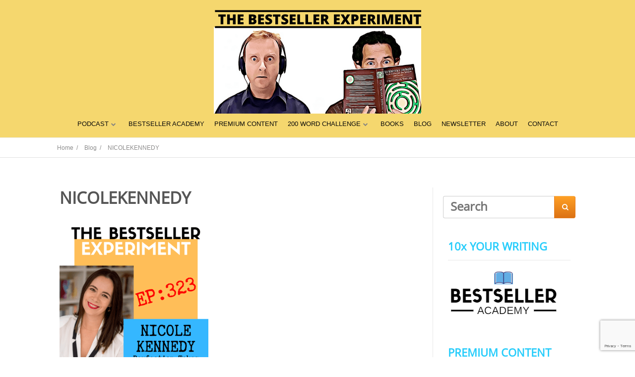

--- FILE ---
content_type: text/html; charset=utf-8
request_url: https://www.google.com/recaptcha/api2/anchor?ar=1&k=6Ld_IYMUAAAAAFJRJQw2tiR3bTvLjsg0EZG3hVpM&co=aHR0cHM6Ly9iZXN0c2VsbGVyZXhwZXJpbWVudC5jb206NDQz&hl=en&v=N67nZn4AqZkNcbeMu4prBgzg&size=invisible&anchor-ms=20000&execute-ms=30000&cb=kzir4z8xqtjj
body_size: 48696
content:
<!DOCTYPE HTML><html dir="ltr" lang="en"><head><meta http-equiv="Content-Type" content="text/html; charset=UTF-8">
<meta http-equiv="X-UA-Compatible" content="IE=edge">
<title>reCAPTCHA</title>
<style type="text/css">
/* cyrillic-ext */
@font-face {
  font-family: 'Roboto';
  font-style: normal;
  font-weight: 400;
  font-stretch: 100%;
  src: url(//fonts.gstatic.com/s/roboto/v48/KFO7CnqEu92Fr1ME7kSn66aGLdTylUAMa3GUBHMdazTgWw.woff2) format('woff2');
  unicode-range: U+0460-052F, U+1C80-1C8A, U+20B4, U+2DE0-2DFF, U+A640-A69F, U+FE2E-FE2F;
}
/* cyrillic */
@font-face {
  font-family: 'Roboto';
  font-style: normal;
  font-weight: 400;
  font-stretch: 100%;
  src: url(//fonts.gstatic.com/s/roboto/v48/KFO7CnqEu92Fr1ME7kSn66aGLdTylUAMa3iUBHMdazTgWw.woff2) format('woff2');
  unicode-range: U+0301, U+0400-045F, U+0490-0491, U+04B0-04B1, U+2116;
}
/* greek-ext */
@font-face {
  font-family: 'Roboto';
  font-style: normal;
  font-weight: 400;
  font-stretch: 100%;
  src: url(//fonts.gstatic.com/s/roboto/v48/KFO7CnqEu92Fr1ME7kSn66aGLdTylUAMa3CUBHMdazTgWw.woff2) format('woff2');
  unicode-range: U+1F00-1FFF;
}
/* greek */
@font-face {
  font-family: 'Roboto';
  font-style: normal;
  font-weight: 400;
  font-stretch: 100%;
  src: url(//fonts.gstatic.com/s/roboto/v48/KFO7CnqEu92Fr1ME7kSn66aGLdTylUAMa3-UBHMdazTgWw.woff2) format('woff2');
  unicode-range: U+0370-0377, U+037A-037F, U+0384-038A, U+038C, U+038E-03A1, U+03A3-03FF;
}
/* math */
@font-face {
  font-family: 'Roboto';
  font-style: normal;
  font-weight: 400;
  font-stretch: 100%;
  src: url(//fonts.gstatic.com/s/roboto/v48/KFO7CnqEu92Fr1ME7kSn66aGLdTylUAMawCUBHMdazTgWw.woff2) format('woff2');
  unicode-range: U+0302-0303, U+0305, U+0307-0308, U+0310, U+0312, U+0315, U+031A, U+0326-0327, U+032C, U+032F-0330, U+0332-0333, U+0338, U+033A, U+0346, U+034D, U+0391-03A1, U+03A3-03A9, U+03B1-03C9, U+03D1, U+03D5-03D6, U+03F0-03F1, U+03F4-03F5, U+2016-2017, U+2034-2038, U+203C, U+2040, U+2043, U+2047, U+2050, U+2057, U+205F, U+2070-2071, U+2074-208E, U+2090-209C, U+20D0-20DC, U+20E1, U+20E5-20EF, U+2100-2112, U+2114-2115, U+2117-2121, U+2123-214F, U+2190, U+2192, U+2194-21AE, U+21B0-21E5, U+21F1-21F2, U+21F4-2211, U+2213-2214, U+2216-22FF, U+2308-230B, U+2310, U+2319, U+231C-2321, U+2336-237A, U+237C, U+2395, U+239B-23B7, U+23D0, U+23DC-23E1, U+2474-2475, U+25AF, U+25B3, U+25B7, U+25BD, U+25C1, U+25CA, U+25CC, U+25FB, U+266D-266F, U+27C0-27FF, U+2900-2AFF, U+2B0E-2B11, U+2B30-2B4C, U+2BFE, U+3030, U+FF5B, U+FF5D, U+1D400-1D7FF, U+1EE00-1EEFF;
}
/* symbols */
@font-face {
  font-family: 'Roboto';
  font-style: normal;
  font-weight: 400;
  font-stretch: 100%;
  src: url(//fonts.gstatic.com/s/roboto/v48/KFO7CnqEu92Fr1ME7kSn66aGLdTylUAMaxKUBHMdazTgWw.woff2) format('woff2');
  unicode-range: U+0001-000C, U+000E-001F, U+007F-009F, U+20DD-20E0, U+20E2-20E4, U+2150-218F, U+2190, U+2192, U+2194-2199, U+21AF, U+21E6-21F0, U+21F3, U+2218-2219, U+2299, U+22C4-22C6, U+2300-243F, U+2440-244A, U+2460-24FF, U+25A0-27BF, U+2800-28FF, U+2921-2922, U+2981, U+29BF, U+29EB, U+2B00-2BFF, U+4DC0-4DFF, U+FFF9-FFFB, U+10140-1018E, U+10190-1019C, U+101A0, U+101D0-101FD, U+102E0-102FB, U+10E60-10E7E, U+1D2C0-1D2D3, U+1D2E0-1D37F, U+1F000-1F0FF, U+1F100-1F1AD, U+1F1E6-1F1FF, U+1F30D-1F30F, U+1F315, U+1F31C, U+1F31E, U+1F320-1F32C, U+1F336, U+1F378, U+1F37D, U+1F382, U+1F393-1F39F, U+1F3A7-1F3A8, U+1F3AC-1F3AF, U+1F3C2, U+1F3C4-1F3C6, U+1F3CA-1F3CE, U+1F3D4-1F3E0, U+1F3ED, U+1F3F1-1F3F3, U+1F3F5-1F3F7, U+1F408, U+1F415, U+1F41F, U+1F426, U+1F43F, U+1F441-1F442, U+1F444, U+1F446-1F449, U+1F44C-1F44E, U+1F453, U+1F46A, U+1F47D, U+1F4A3, U+1F4B0, U+1F4B3, U+1F4B9, U+1F4BB, U+1F4BF, U+1F4C8-1F4CB, U+1F4D6, U+1F4DA, U+1F4DF, U+1F4E3-1F4E6, U+1F4EA-1F4ED, U+1F4F7, U+1F4F9-1F4FB, U+1F4FD-1F4FE, U+1F503, U+1F507-1F50B, U+1F50D, U+1F512-1F513, U+1F53E-1F54A, U+1F54F-1F5FA, U+1F610, U+1F650-1F67F, U+1F687, U+1F68D, U+1F691, U+1F694, U+1F698, U+1F6AD, U+1F6B2, U+1F6B9-1F6BA, U+1F6BC, U+1F6C6-1F6CF, U+1F6D3-1F6D7, U+1F6E0-1F6EA, U+1F6F0-1F6F3, U+1F6F7-1F6FC, U+1F700-1F7FF, U+1F800-1F80B, U+1F810-1F847, U+1F850-1F859, U+1F860-1F887, U+1F890-1F8AD, U+1F8B0-1F8BB, U+1F8C0-1F8C1, U+1F900-1F90B, U+1F93B, U+1F946, U+1F984, U+1F996, U+1F9E9, U+1FA00-1FA6F, U+1FA70-1FA7C, U+1FA80-1FA89, U+1FA8F-1FAC6, U+1FACE-1FADC, U+1FADF-1FAE9, U+1FAF0-1FAF8, U+1FB00-1FBFF;
}
/* vietnamese */
@font-face {
  font-family: 'Roboto';
  font-style: normal;
  font-weight: 400;
  font-stretch: 100%;
  src: url(//fonts.gstatic.com/s/roboto/v48/KFO7CnqEu92Fr1ME7kSn66aGLdTylUAMa3OUBHMdazTgWw.woff2) format('woff2');
  unicode-range: U+0102-0103, U+0110-0111, U+0128-0129, U+0168-0169, U+01A0-01A1, U+01AF-01B0, U+0300-0301, U+0303-0304, U+0308-0309, U+0323, U+0329, U+1EA0-1EF9, U+20AB;
}
/* latin-ext */
@font-face {
  font-family: 'Roboto';
  font-style: normal;
  font-weight: 400;
  font-stretch: 100%;
  src: url(//fonts.gstatic.com/s/roboto/v48/KFO7CnqEu92Fr1ME7kSn66aGLdTylUAMa3KUBHMdazTgWw.woff2) format('woff2');
  unicode-range: U+0100-02BA, U+02BD-02C5, U+02C7-02CC, U+02CE-02D7, U+02DD-02FF, U+0304, U+0308, U+0329, U+1D00-1DBF, U+1E00-1E9F, U+1EF2-1EFF, U+2020, U+20A0-20AB, U+20AD-20C0, U+2113, U+2C60-2C7F, U+A720-A7FF;
}
/* latin */
@font-face {
  font-family: 'Roboto';
  font-style: normal;
  font-weight: 400;
  font-stretch: 100%;
  src: url(//fonts.gstatic.com/s/roboto/v48/KFO7CnqEu92Fr1ME7kSn66aGLdTylUAMa3yUBHMdazQ.woff2) format('woff2');
  unicode-range: U+0000-00FF, U+0131, U+0152-0153, U+02BB-02BC, U+02C6, U+02DA, U+02DC, U+0304, U+0308, U+0329, U+2000-206F, U+20AC, U+2122, U+2191, U+2193, U+2212, U+2215, U+FEFF, U+FFFD;
}
/* cyrillic-ext */
@font-face {
  font-family: 'Roboto';
  font-style: normal;
  font-weight: 500;
  font-stretch: 100%;
  src: url(//fonts.gstatic.com/s/roboto/v48/KFO7CnqEu92Fr1ME7kSn66aGLdTylUAMa3GUBHMdazTgWw.woff2) format('woff2');
  unicode-range: U+0460-052F, U+1C80-1C8A, U+20B4, U+2DE0-2DFF, U+A640-A69F, U+FE2E-FE2F;
}
/* cyrillic */
@font-face {
  font-family: 'Roboto';
  font-style: normal;
  font-weight: 500;
  font-stretch: 100%;
  src: url(//fonts.gstatic.com/s/roboto/v48/KFO7CnqEu92Fr1ME7kSn66aGLdTylUAMa3iUBHMdazTgWw.woff2) format('woff2');
  unicode-range: U+0301, U+0400-045F, U+0490-0491, U+04B0-04B1, U+2116;
}
/* greek-ext */
@font-face {
  font-family: 'Roboto';
  font-style: normal;
  font-weight: 500;
  font-stretch: 100%;
  src: url(//fonts.gstatic.com/s/roboto/v48/KFO7CnqEu92Fr1ME7kSn66aGLdTylUAMa3CUBHMdazTgWw.woff2) format('woff2');
  unicode-range: U+1F00-1FFF;
}
/* greek */
@font-face {
  font-family: 'Roboto';
  font-style: normal;
  font-weight: 500;
  font-stretch: 100%;
  src: url(//fonts.gstatic.com/s/roboto/v48/KFO7CnqEu92Fr1ME7kSn66aGLdTylUAMa3-UBHMdazTgWw.woff2) format('woff2');
  unicode-range: U+0370-0377, U+037A-037F, U+0384-038A, U+038C, U+038E-03A1, U+03A3-03FF;
}
/* math */
@font-face {
  font-family: 'Roboto';
  font-style: normal;
  font-weight: 500;
  font-stretch: 100%;
  src: url(//fonts.gstatic.com/s/roboto/v48/KFO7CnqEu92Fr1ME7kSn66aGLdTylUAMawCUBHMdazTgWw.woff2) format('woff2');
  unicode-range: U+0302-0303, U+0305, U+0307-0308, U+0310, U+0312, U+0315, U+031A, U+0326-0327, U+032C, U+032F-0330, U+0332-0333, U+0338, U+033A, U+0346, U+034D, U+0391-03A1, U+03A3-03A9, U+03B1-03C9, U+03D1, U+03D5-03D6, U+03F0-03F1, U+03F4-03F5, U+2016-2017, U+2034-2038, U+203C, U+2040, U+2043, U+2047, U+2050, U+2057, U+205F, U+2070-2071, U+2074-208E, U+2090-209C, U+20D0-20DC, U+20E1, U+20E5-20EF, U+2100-2112, U+2114-2115, U+2117-2121, U+2123-214F, U+2190, U+2192, U+2194-21AE, U+21B0-21E5, U+21F1-21F2, U+21F4-2211, U+2213-2214, U+2216-22FF, U+2308-230B, U+2310, U+2319, U+231C-2321, U+2336-237A, U+237C, U+2395, U+239B-23B7, U+23D0, U+23DC-23E1, U+2474-2475, U+25AF, U+25B3, U+25B7, U+25BD, U+25C1, U+25CA, U+25CC, U+25FB, U+266D-266F, U+27C0-27FF, U+2900-2AFF, U+2B0E-2B11, U+2B30-2B4C, U+2BFE, U+3030, U+FF5B, U+FF5D, U+1D400-1D7FF, U+1EE00-1EEFF;
}
/* symbols */
@font-face {
  font-family: 'Roboto';
  font-style: normal;
  font-weight: 500;
  font-stretch: 100%;
  src: url(//fonts.gstatic.com/s/roboto/v48/KFO7CnqEu92Fr1ME7kSn66aGLdTylUAMaxKUBHMdazTgWw.woff2) format('woff2');
  unicode-range: U+0001-000C, U+000E-001F, U+007F-009F, U+20DD-20E0, U+20E2-20E4, U+2150-218F, U+2190, U+2192, U+2194-2199, U+21AF, U+21E6-21F0, U+21F3, U+2218-2219, U+2299, U+22C4-22C6, U+2300-243F, U+2440-244A, U+2460-24FF, U+25A0-27BF, U+2800-28FF, U+2921-2922, U+2981, U+29BF, U+29EB, U+2B00-2BFF, U+4DC0-4DFF, U+FFF9-FFFB, U+10140-1018E, U+10190-1019C, U+101A0, U+101D0-101FD, U+102E0-102FB, U+10E60-10E7E, U+1D2C0-1D2D3, U+1D2E0-1D37F, U+1F000-1F0FF, U+1F100-1F1AD, U+1F1E6-1F1FF, U+1F30D-1F30F, U+1F315, U+1F31C, U+1F31E, U+1F320-1F32C, U+1F336, U+1F378, U+1F37D, U+1F382, U+1F393-1F39F, U+1F3A7-1F3A8, U+1F3AC-1F3AF, U+1F3C2, U+1F3C4-1F3C6, U+1F3CA-1F3CE, U+1F3D4-1F3E0, U+1F3ED, U+1F3F1-1F3F3, U+1F3F5-1F3F7, U+1F408, U+1F415, U+1F41F, U+1F426, U+1F43F, U+1F441-1F442, U+1F444, U+1F446-1F449, U+1F44C-1F44E, U+1F453, U+1F46A, U+1F47D, U+1F4A3, U+1F4B0, U+1F4B3, U+1F4B9, U+1F4BB, U+1F4BF, U+1F4C8-1F4CB, U+1F4D6, U+1F4DA, U+1F4DF, U+1F4E3-1F4E6, U+1F4EA-1F4ED, U+1F4F7, U+1F4F9-1F4FB, U+1F4FD-1F4FE, U+1F503, U+1F507-1F50B, U+1F50D, U+1F512-1F513, U+1F53E-1F54A, U+1F54F-1F5FA, U+1F610, U+1F650-1F67F, U+1F687, U+1F68D, U+1F691, U+1F694, U+1F698, U+1F6AD, U+1F6B2, U+1F6B9-1F6BA, U+1F6BC, U+1F6C6-1F6CF, U+1F6D3-1F6D7, U+1F6E0-1F6EA, U+1F6F0-1F6F3, U+1F6F7-1F6FC, U+1F700-1F7FF, U+1F800-1F80B, U+1F810-1F847, U+1F850-1F859, U+1F860-1F887, U+1F890-1F8AD, U+1F8B0-1F8BB, U+1F8C0-1F8C1, U+1F900-1F90B, U+1F93B, U+1F946, U+1F984, U+1F996, U+1F9E9, U+1FA00-1FA6F, U+1FA70-1FA7C, U+1FA80-1FA89, U+1FA8F-1FAC6, U+1FACE-1FADC, U+1FADF-1FAE9, U+1FAF0-1FAF8, U+1FB00-1FBFF;
}
/* vietnamese */
@font-face {
  font-family: 'Roboto';
  font-style: normal;
  font-weight: 500;
  font-stretch: 100%;
  src: url(//fonts.gstatic.com/s/roboto/v48/KFO7CnqEu92Fr1ME7kSn66aGLdTylUAMa3OUBHMdazTgWw.woff2) format('woff2');
  unicode-range: U+0102-0103, U+0110-0111, U+0128-0129, U+0168-0169, U+01A0-01A1, U+01AF-01B0, U+0300-0301, U+0303-0304, U+0308-0309, U+0323, U+0329, U+1EA0-1EF9, U+20AB;
}
/* latin-ext */
@font-face {
  font-family: 'Roboto';
  font-style: normal;
  font-weight: 500;
  font-stretch: 100%;
  src: url(//fonts.gstatic.com/s/roboto/v48/KFO7CnqEu92Fr1ME7kSn66aGLdTylUAMa3KUBHMdazTgWw.woff2) format('woff2');
  unicode-range: U+0100-02BA, U+02BD-02C5, U+02C7-02CC, U+02CE-02D7, U+02DD-02FF, U+0304, U+0308, U+0329, U+1D00-1DBF, U+1E00-1E9F, U+1EF2-1EFF, U+2020, U+20A0-20AB, U+20AD-20C0, U+2113, U+2C60-2C7F, U+A720-A7FF;
}
/* latin */
@font-face {
  font-family: 'Roboto';
  font-style: normal;
  font-weight: 500;
  font-stretch: 100%;
  src: url(//fonts.gstatic.com/s/roboto/v48/KFO7CnqEu92Fr1ME7kSn66aGLdTylUAMa3yUBHMdazQ.woff2) format('woff2');
  unicode-range: U+0000-00FF, U+0131, U+0152-0153, U+02BB-02BC, U+02C6, U+02DA, U+02DC, U+0304, U+0308, U+0329, U+2000-206F, U+20AC, U+2122, U+2191, U+2193, U+2212, U+2215, U+FEFF, U+FFFD;
}
/* cyrillic-ext */
@font-face {
  font-family: 'Roboto';
  font-style: normal;
  font-weight: 900;
  font-stretch: 100%;
  src: url(//fonts.gstatic.com/s/roboto/v48/KFO7CnqEu92Fr1ME7kSn66aGLdTylUAMa3GUBHMdazTgWw.woff2) format('woff2');
  unicode-range: U+0460-052F, U+1C80-1C8A, U+20B4, U+2DE0-2DFF, U+A640-A69F, U+FE2E-FE2F;
}
/* cyrillic */
@font-face {
  font-family: 'Roboto';
  font-style: normal;
  font-weight: 900;
  font-stretch: 100%;
  src: url(//fonts.gstatic.com/s/roboto/v48/KFO7CnqEu92Fr1ME7kSn66aGLdTylUAMa3iUBHMdazTgWw.woff2) format('woff2');
  unicode-range: U+0301, U+0400-045F, U+0490-0491, U+04B0-04B1, U+2116;
}
/* greek-ext */
@font-face {
  font-family: 'Roboto';
  font-style: normal;
  font-weight: 900;
  font-stretch: 100%;
  src: url(//fonts.gstatic.com/s/roboto/v48/KFO7CnqEu92Fr1ME7kSn66aGLdTylUAMa3CUBHMdazTgWw.woff2) format('woff2');
  unicode-range: U+1F00-1FFF;
}
/* greek */
@font-face {
  font-family: 'Roboto';
  font-style: normal;
  font-weight: 900;
  font-stretch: 100%;
  src: url(//fonts.gstatic.com/s/roboto/v48/KFO7CnqEu92Fr1ME7kSn66aGLdTylUAMa3-UBHMdazTgWw.woff2) format('woff2');
  unicode-range: U+0370-0377, U+037A-037F, U+0384-038A, U+038C, U+038E-03A1, U+03A3-03FF;
}
/* math */
@font-face {
  font-family: 'Roboto';
  font-style: normal;
  font-weight: 900;
  font-stretch: 100%;
  src: url(//fonts.gstatic.com/s/roboto/v48/KFO7CnqEu92Fr1ME7kSn66aGLdTylUAMawCUBHMdazTgWw.woff2) format('woff2');
  unicode-range: U+0302-0303, U+0305, U+0307-0308, U+0310, U+0312, U+0315, U+031A, U+0326-0327, U+032C, U+032F-0330, U+0332-0333, U+0338, U+033A, U+0346, U+034D, U+0391-03A1, U+03A3-03A9, U+03B1-03C9, U+03D1, U+03D5-03D6, U+03F0-03F1, U+03F4-03F5, U+2016-2017, U+2034-2038, U+203C, U+2040, U+2043, U+2047, U+2050, U+2057, U+205F, U+2070-2071, U+2074-208E, U+2090-209C, U+20D0-20DC, U+20E1, U+20E5-20EF, U+2100-2112, U+2114-2115, U+2117-2121, U+2123-214F, U+2190, U+2192, U+2194-21AE, U+21B0-21E5, U+21F1-21F2, U+21F4-2211, U+2213-2214, U+2216-22FF, U+2308-230B, U+2310, U+2319, U+231C-2321, U+2336-237A, U+237C, U+2395, U+239B-23B7, U+23D0, U+23DC-23E1, U+2474-2475, U+25AF, U+25B3, U+25B7, U+25BD, U+25C1, U+25CA, U+25CC, U+25FB, U+266D-266F, U+27C0-27FF, U+2900-2AFF, U+2B0E-2B11, U+2B30-2B4C, U+2BFE, U+3030, U+FF5B, U+FF5D, U+1D400-1D7FF, U+1EE00-1EEFF;
}
/* symbols */
@font-face {
  font-family: 'Roboto';
  font-style: normal;
  font-weight: 900;
  font-stretch: 100%;
  src: url(//fonts.gstatic.com/s/roboto/v48/KFO7CnqEu92Fr1ME7kSn66aGLdTylUAMaxKUBHMdazTgWw.woff2) format('woff2');
  unicode-range: U+0001-000C, U+000E-001F, U+007F-009F, U+20DD-20E0, U+20E2-20E4, U+2150-218F, U+2190, U+2192, U+2194-2199, U+21AF, U+21E6-21F0, U+21F3, U+2218-2219, U+2299, U+22C4-22C6, U+2300-243F, U+2440-244A, U+2460-24FF, U+25A0-27BF, U+2800-28FF, U+2921-2922, U+2981, U+29BF, U+29EB, U+2B00-2BFF, U+4DC0-4DFF, U+FFF9-FFFB, U+10140-1018E, U+10190-1019C, U+101A0, U+101D0-101FD, U+102E0-102FB, U+10E60-10E7E, U+1D2C0-1D2D3, U+1D2E0-1D37F, U+1F000-1F0FF, U+1F100-1F1AD, U+1F1E6-1F1FF, U+1F30D-1F30F, U+1F315, U+1F31C, U+1F31E, U+1F320-1F32C, U+1F336, U+1F378, U+1F37D, U+1F382, U+1F393-1F39F, U+1F3A7-1F3A8, U+1F3AC-1F3AF, U+1F3C2, U+1F3C4-1F3C6, U+1F3CA-1F3CE, U+1F3D4-1F3E0, U+1F3ED, U+1F3F1-1F3F3, U+1F3F5-1F3F7, U+1F408, U+1F415, U+1F41F, U+1F426, U+1F43F, U+1F441-1F442, U+1F444, U+1F446-1F449, U+1F44C-1F44E, U+1F453, U+1F46A, U+1F47D, U+1F4A3, U+1F4B0, U+1F4B3, U+1F4B9, U+1F4BB, U+1F4BF, U+1F4C8-1F4CB, U+1F4D6, U+1F4DA, U+1F4DF, U+1F4E3-1F4E6, U+1F4EA-1F4ED, U+1F4F7, U+1F4F9-1F4FB, U+1F4FD-1F4FE, U+1F503, U+1F507-1F50B, U+1F50D, U+1F512-1F513, U+1F53E-1F54A, U+1F54F-1F5FA, U+1F610, U+1F650-1F67F, U+1F687, U+1F68D, U+1F691, U+1F694, U+1F698, U+1F6AD, U+1F6B2, U+1F6B9-1F6BA, U+1F6BC, U+1F6C6-1F6CF, U+1F6D3-1F6D7, U+1F6E0-1F6EA, U+1F6F0-1F6F3, U+1F6F7-1F6FC, U+1F700-1F7FF, U+1F800-1F80B, U+1F810-1F847, U+1F850-1F859, U+1F860-1F887, U+1F890-1F8AD, U+1F8B0-1F8BB, U+1F8C0-1F8C1, U+1F900-1F90B, U+1F93B, U+1F946, U+1F984, U+1F996, U+1F9E9, U+1FA00-1FA6F, U+1FA70-1FA7C, U+1FA80-1FA89, U+1FA8F-1FAC6, U+1FACE-1FADC, U+1FADF-1FAE9, U+1FAF0-1FAF8, U+1FB00-1FBFF;
}
/* vietnamese */
@font-face {
  font-family: 'Roboto';
  font-style: normal;
  font-weight: 900;
  font-stretch: 100%;
  src: url(//fonts.gstatic.com/s/roboto/v48/KFO7CnqEu92Fr1ME7kSn66aGLdTylUAMa3OUBHMdazTgWw.woff2) format('woff2');
  unicode-range: U+0102-0103, U+0110-0111, U+0128-0129, U+0168-0169, U+01A0-01A1, U+01AF-01B0, U+0300-0301, U+0303-0304, U+0308-0309, U+0323, U+0329, U+1EA0-1EF9, U+20AB;
}
/* latin-ext */
@font-face {
  font-family: 'Roboto';
  font-style: normal;
  font-weight: 900;
  font-stretch: 100%;
  src: url(//fonts.gstatic.com/s/roboto/v48/KFO7CnqEu92Fr1ME7kSn66aGLdTylUAMa3KUBHMdazTgWw.woff2) format('woff2');
  unicode-range: U+0100-02BA, U+02BD-02C5, U+02C7-02CC, U+02CE-02D7, U+02DD-02FF, U+0304, U+0308, U+0329, U+1D00-1DBF, U+1E00-1E9F, U+1EF2-1EFF, U+2020, U+20A0-20AB, U+20AD-20C0, U+2113, U+2C60-2C7F, U+A720-A7FF;
}
/* latin */
@font-face {
  font-family: 'Roboto';
  font-style: normal;
  font-weight: 900;
  font-stretch: 100%;
  src: url(//fonts.gstatic.com/s/roboto/v48/KFO7CnqEu92Fr1ME7kSn66aGLdTylUAMa3yUBHMdazQ.woff2) format('woff2');
  unicode-range: U+0000-00FF, U+0131, U+0152-0153, U+02BB-02BC, U+02C6, U+02DA, U+02DC, U+0304, U+0308, U+0329, U+2000-206F, U+20AC, U+2122, U+2191, U+2193, U+2212, U+2215, U+FEFF, U+FFFD;
}

</style>
<link rel="stylesheet" type="text/css" href="https://www.gstatic.com/recaptcha/releases/N67nZn4AqZkNcbeMu4prBgzg/styles__ltr.css">
<script nonce="SIYqfJIxLTypaRkJunPUTQ" type="text/javascript">window['__recaptcha_api'] = 'https://www.google.com/recaptcha/api2/';</script>
<script type="text/javascript" src="https://www.gstatic.com/recaptcha/releases/N67nZn4AqZkNcbeMu4prBgzg/recaptcha__en.js" nonce="SIYqfJIxLTypaRkJunPUTQ">
      
    </script></head>
<body><div id="rc-anchor-alert" class="rc-anchor-alert"></div>
<input type="hidden" id="recaptcha-token" value="[base64]">
<script type="text/javascript" nonce="SIYqfJIxLTypaRkJunPUTQ">
      recaptcha.anchor.Main.init("[\x22ainput\x22,[\x22bgdata\x22,\x22\x22,\[base64]/[base64]/[base64]/[base64]/[base64]/UltsKytdPUU6KEU8MjA0OD9SW2wrK109RT4+NnwxOTI6KChFJjY0NTEyKT09NTUyOTYmJk0rMTxjLmxlbmd0aCYmKGMuY2hhckNvZGVBdChNKzEpJjY0NTEyKT09NTYzMjA/[base64]/[base64]/[base64]/[base64]/[base64]/[base64]/[base64]\x22,\[base64]\\u003d\\u003d\x22,\x22w5bCtkLCp8OjJsOCHsO2VC7CqsKbZMKJM2dGwrNOw4HDnk3DncO6w65QwrIsdW16w5zDjsOow6/[base64]/ecKWwp3CpMONDRIORsOxw7jDvngSQsKhw4DCp0PDuMOUw4BhdHN/[base64]/[base64]/wobCncKGw7vCqcOfw6nDncOMAMOtwqkUwp3CtkTDiMKRc8OYYMOPTg7DpktRw7UdTsOcwqHDqk4Ewo4wecKTMDDDuMOtw6pjwoDCrkUsw5/CkAZWw5HDqRElwqVgw4tIHGPCtMOyLsOXw4YFwqzCtsKIw7vCpS/CmMKdZsKtw4XDpsK6BcOdwobCo1XDtsO+CgbDrFs4VsOWwrTChsKRCzx1w5hwwqt9OiQKTMOjwrDDjsKkw6vCkXvCgcO/w6QQBgrCicKfX8KowrzCmR0Xwo7Cp8OWwpVvB8K1wrhkWsK5Fx/CvcOOKQzDq1/ClHPDgwDClcO6w70vwoXDn2RYQRd2w4jDrnTDkg5lM2kPDMO0D8O3Y1vDtcO4Cl8jS27DuWnDrsOfw5x6wo7DmcKzwp8Uw7gIw6rCnT/CrMK0dGzCtmnCgjg7w6PDtsKyw51/VcO+w4bCrU4/w5nDpcOXwrpUw6vCtVNdBMO7Fg3Dv8K3FsOtw7cDw4IWMFvDn8KfPDbCiD9+wpgGe8OfwrnDkQjCpcKWwrd5w5fDihwawrEEw5/Dph/DpHDDjMKHw5nCixnDssKnwqvCp8OpwpEYwrHDpEltcAhHwpF+T8KWM8KSGsOxwpJDCxfCq3XDnxzDsMOXOh/Dq8Ohw6LCnxUuw5XCh8K7MwPColRwEsKmVgnDg3A6HUhXCsOhJBsPS0vDr2vDsVbDs8Kvw7jDsMK8RMOOM2nDgcKNf1R4RsKdw7JvRUbDrGITUcOhwqLCosK/QMKJwprDsSDDhMOWwrs3woXDonfDhcKsw60aw6lRwoDDi8K4FsKOw5AjwqLDklPDtRNnw4jDuD7CuzTDgMKFD8OpTMO8CHs4wq5Nwp0jwofDvBVYRgY/wpNOK8KvflEEwrnDpWMCHWvCi8Oud8KowqNBw7PCn8K1dMOBw4bDgsKVYSzDr8KNZsOIw7bDsXASwpg0w4zDt8K8Z1NUwrPDoiE9w77Dh0zCszwnTlXCu8KMw6jCkQFSw4/Dq8KyKkYbw6PDqzcYwpfCv1ANw6zCmMKUc8KQw4tTw6QIXsOsDTbDncKnBcOcTjPDmEdvUl93CQ3DgUBMQm3DrsO+E0s0w5hdwpsQAVduA8OqwrTChBPCnsOxQiPCocKpMVgWwo8Uw6RrVMKwdsO/wq0Gwp7CtMOjw4A4wqhTwpE3MArDll/CtsKhJUlaw57CoB7Ck8K1wqo9FsOJw7LCk3cDasK6CnPCkMOzeMO8w5gIw5VZw49Ww4MsAsOzagkswoNrw6nCtcOFZ1c8w6/[base64]/w7HCucOXX1MQKsO0wrPCuXvCiiZMwqLDhWwga8KFMgrCiBfCm8OBNMOEPmrDs8K6R8OAHcO8w7DCt3wVCl/[base64]/CihnDpsOYEsOZc8K+wpLDjBfCjMORJMKIbXBTw6vDgG/CgsKowr/[base64]/[base64]/[base64]/Ctnlmw4bDuSnDkcKvecK4I0AMw7/Cv8KHwr/DpsOfw47DmMO1wrLDpsKJwrrDmGjDiTAsw7BMw4nDiGXDssOvMHEQEiQzw4FSJWo4w5ADe8O1ZWhOT3HCmsKhw7zCo8Kpwr15wrVMwqBZI2DDh3fCmMK/fgRCwr9VTsOmdMK0wq08TMO7wosvw4omAkkSw7Qtw4kYZ8OZLXrCijLCjhB4w6PDkcKHwqvCgsKjw7zDrwbCskHDpMK4ecOXw6vCq8KXAcKUw7/ClUxVwpIZLcKhw6EJw7VHwrzCsMKhEsKFwqN0wrguagHDoMO/[base64]/CgwDCs2Irw4FMAyHCncO2ZmzDisK7WnTCmcKrwpFIC0Z3Qxs4RzXChMOkw6zCkhrCs8ObYsKYwqccwrN0V8OMwphMw43CkMOdB8Oyw5xnwo8RQ8KJLsK3w5B1CMOHFcKiwpsIwpF2cXJrSEo1bsKFwozDknPDulcWNE/DpMKqwr/DjsOKwpDDk8KTLz8sw5A/AsOtVkbDgcK/[base64]/ChMORwp/DpcK0c8OgXGspw7VKXmxrX8O8f3bCu8KLEcOzwpAeHXjDjD89YgPDtMKkw5MNa8K4YClyw48kwp4NwrQ0w7fCknjCnsK9KQknWcO1UsONUsK5S0hrwqLDvwQlwpUmAijCtsO/[base64]/DnGDDgxkzCHPCgz3Ci8O9wqPDo8OFcGp+w53Dq8KcR3bCucObw5x+w4pOU8KdCsOTDcKkwqlBRcOmw5RHw4LDjmsMCS5AUsO6w6NqCcOJFGcaaEYfWMOydsOlwodEw405wo1IJsOnNsKLCcK2VF3CviZJw5MYw6TCscKQeR9HcMO/[base64]/DkMOlLj4gwo7CusK8A2AFfcKAbTFEw6MUw7BKHcOCw69OwqPDlj7Co8OKFcOtJ1YyI30tPcOFwqoPC8OLwqMGw5UNSVhxwr/DinddwpDCthvDtsKSPsOawpR1PsODOcOXa8OswqPCh3R5wqzCusOxw5o+w6/Dr8OUw4LChQ7Ck8Olw4QVKnDDqMOrZwRMHsKYw4kZw4AxISx5wpZTwpJZQyzDpxYAMMK1McOoT8KlwqEYw5guwp/Dhk5aZUXDnnEZw4xJLSEOK8K7w67CtS8Qak7Clx/Cv8OYHcO3w77Dm8O8Rz0lESJVcA7CkFPCsH3DpwUcw410wpBtwr1/[base64]/DhU0fbgxXw754w6jDv8O4wpLDmsK1w7rCicK+TMOqwqHDjk8eJMKyecK+wrhQw6XDrMOVX3vDq8OhaS7CusO6dsOTCjx/w7jCgh3DsUjDnMK3w77Dh8KxflpRKMO2w4ZOW0JcwqfDhSM1a8KnwpzCtsO3PVvDoGhdXjvCsj3DuMKBwqjCjgHCl8OFw4/Dr3TCkjLCsVglbcK3D10VQh7CiHwHUy9Yw6jCosOmCypISx/DscKbwqN2JjAwAwHDsMO9wo/[base64]/DrMK6e1bCpQBnRkzDncK6XcKRA2TDkA7DlMKGfsK1JsODw7TDnm00w4DDisKwEjcWw7XDkCLDmGN2wrlpw7TCpDJoYF/CvjbCgl8yCGzCiFLDogzDqy/DllZVACh6clzDhwlbTWwwwqB4NMObB3ULWBrDtXVgwrhMRsO9e8OhWHdrScOfwp/CtXlDd8KScMO0b8OIw5QEw61Ow5XCnFMswqJIwo/DlgrCpMODKH/DsQIBw4HCo8Oew5Jmw41Ew68gPsKAwo1Jw4rDlGPDiXBmezlVwqjCicKCSMKqZ8O3YsKOw7nCpVjCqXPCjsKFV1koZnHDlk5oNsKDCEFDWsKPNcKHN1MHJVE3dMK7w7wEw5J3w7/DocKLP8OdwoBAw4TDvhR8w7pADMKAwosTXkw2w64nT8Ofw5hTZsKHwqDCrsKSw7tcwrgMwpsnfTk1a8O1w7QwNcK4wrPDmcK3w6dZD8KBCSwKwoMYbsKSw5/DlwMowrzDhWQ2wqEWwoTDt8O6wpvCpcKvw7rDpGdvwpzDsTcoLgPCmcKkw4AOT2hcNkLCki/CtHZ/wqJ2wprDtHM/wrDCsyjDpFHCjcK/bCrDkErDpRcTWhbChMKub1Bkw5fDvgTDgCPCplh5woTDhsOcwrDDnzdhw5ojVsOtEMOtw4XDmcKyUsKmFcOKwozDr8OiOMOkIMKUBsOtwoXCjcKSw4MLw5PDnC8kw6hRwr0Uw78cwp7DmR7DlR7DisOMwpjCtUkuwoPDvcOUEGhFwqvDt3/[base64]/DmMOVCMOkL8Oyw6w/VE/DjsOMw4fDv8KGGsK1wrp3w6nDk1vCpVxnLzZYwpLDrMOXw53ChcKYwooWw4d0H8K5QkTCmMKawr0xwrTCuzDChBwew4HDgGBndcKww7zCg2phwqATEsKDw5JnIgpTVghEQMKQPWAWaMO5woQsZEN5w416wp3DpcO0YMOPw5/DsgbDm8KbCsKkwq4TTMKow4NHw4giesOafcKHcGfDokbDulrCjsOOa8KPwoRUUsOpwrUkZsK8MMOpWzfDicOJAj7ChzXDhMK3eAPDhw9rwq0EwqLCosO4ZxrDscKsw7N7w7XCuUzCowjCgcO/fD5jUMK8TMKRwq3DocORecOrcy5yCD8qwoDChEDCusK0wpvCm8O6XcKlNgbCsypgwrHCo8KYw7TDmcKqJ2nCrHcaw43CscKRw48rZifDh3Eiw5Jlw6bCrgBdGcOEbjbDsMKww4J4LzxVa8KSw44qw5/CksO2wqo5woPCmnA0w65ZC8O1Q8Kvwo5Ow6rDvcKZwojCiWB6OlDDoG5TbcO/[base64]/[base64]/Dp8OUdBnCgmd1V8OswoTDn8KGWsO4w4XDuwvDkwNIc8K0aHxqd8KWLsKxwqo9woxwwrvChMO6w4zCvGxvw4rCvgs8QcO2wqxlUMK6Gh0dSMOAwoPDgsOQw5nDpF7CoMKQw5rDnBrDtQ7CsiXDr8OpEW3DqG/DjQvDvgM+wop4wpJuwqXDqDwFwoTCs2QVw5vCoxfCq2PCrAfCvsK2w5wuw7rDgsKvEw/Cml7CgilILyXCusOXw6vDo8KjO8KIwqplwrbDqmN0w73CnCFWQsKjw6/CvcKOKcKywqc2wqLDsMOvTcKawrXCuhzCmcOTYFxrIzBZw4jCgCDCisKowp52w4DCisKiwo7CvsK3w48yAS4nwrApwrxyWAcKRMKqEFbCh0sJVcOcw7g6w6pWwoPCiV3CocOhZF7DhsKtwqFnw6QsC8OZwqXCs1pvEMKPwo5mREHChjByw4/DlTXDo8KFJ8KtV8KhAcO9wrUewqXCvcKzFsOQw5TDr8KUalgfwqAKwpvDg8OBZ8O/wop3wrvDpMKdwqIpWlvDjsK7ecO3NsONa3x/w70kKEMRwonChMKuwr44G8KuKMOTAsKTwpLDgXPCrxB1w7bDnsOSw7/CrADDn09ew40WVU7CkQFMQMO7w7paw4vDo8KwUVVAOMOIVsKwwrbDk8Ojw4/CjcOTdDjDnsORGcKPwrXDn0/CvsKnW1sJwqQcwq7DvMKow4oHNsKYbHrDscK9w7vCiVrDs8OCasOWw7ReKT4dDABuMj9Yw6TDhcK8Qwp7w7/Dlysfwpt3bcKlw63CqMK7w6HCtGsnZxkndBRpPnZ0w5rDkgYgXsKTw4Mlw4TDoBtYecOPFcK/[base64]/Cmz3Dh8KRwowdDsO3OVVaw6V8NMKSwqAOMsOgw44wwqzCvmLClMO2TsOsf8KFQcKUd8KzGsOkw7ZvQj/DhW7CsyQywr42w5EbfAkxCsOcYsOJTMOmK8OHZMOjw7TCmXPCpcO9wrgsAsK7L8Kzwr1+D8ORHsKrwoPDmRtLwodab2TDlsKoPcKKC8Knwr4Ew7nCqcOzYkR6Y8OFNcONUMOTcDRRbcKDw4bCrEzDksK5wo8gGcKdIANoasOpw4/ClMOWUsKhw4A5BcKQw7xdchLDjWLDsMKiwqFNYMKLw7UbGx15woIfA8OCOcK4w69VTcKTMjgtw4vCrcKgwpxcw5bDp8KWB0/CoUTDqXY1B8Kxw75pwoHCrVUibkwxOCApw54ANn0POsORFgoaFibDl8KWJ8OSw4TDocOTw7XDkTl4NMKMwpTDuhJcHsOpw51ASi7CjgJJUkU3w67DoMOGwpLDuWDDnS1NDsKzcnBHwq3Dg1pdwqzDmgLCgH5xwrTDsRNOCiLCpD1ww7jCmznCicKIwpt/DcK2woVXLhPDqSTDuxtZI8KCw4YwRsOvWBcYNCt4EEvDlUdsAcOcAsOfwpQLFEkLwpY8wpbCm1hmBsOCW8Kte3XDgx9LWsO5w6jCmMOOH8OUw5N0w6rDhgsvEUQfKMOSM3zCuMK6w5cGMsOHwpo0Tlo8w5jDosKuwqnCrMKjOsKMwpp3Z8KIwqTDmTfCosKFM8K/[base64]/w4AUMTnDv8ObFMKxwqkAwp8cw6nCuMKxdhFJCGTDqVMEwq7DqAMfw7vDo8OLUsKWDx7DnsO4TXPDlGoHUUPDsMKbw5otTMOywp0bw4VGwqxVw6DDp8KBXMO2wp8Dw6wAWsOwPsKsw4DDusKRIkN4w7PDnVIVcRB/bMKWTBlyw6vCplPDgg59HsOWPsKSbTrCnG7DlcOYwpLCu8Ogw7p/MVPCjx9rwppjCSwKHMKrPWpGM3nCpBtcQWh4QGFiQhY5PhPCsTJUR8Kxw4J/w7PCkcOdJcOQw541w4VScH7CkMOxwr9sAAvCmB5xwoDCq8KrE8ONwpZXJ8KOwpvDkMOUw7zCmxzCkcKHw6B9ThTChsKzVMKGLcKOSCdtHjZiAhTCpMKzw43CjFTDssOpwpsxRMO/wrMdDMKvcsOCasOfFlPDpxfDrsKZPFbDqcKONnM/csKCJgVETcOTMiHDpsKsw5oTw5PDlcKDwrs2wroGwqTDjEDDoEPCgMK/J8KDKxPCscKRDU3Ch8KxL8Kew7s/w7tiSmAHwroxBQjCjcKWw4fDokFhwoJYYMK4JsOMO8K0woARTHROw6TDkcKqMMK8w5nChcOYe1FybMKPwr3Dj8KTw6vCvcKmSRvCq8Otw7bDsGjCv3TCmxM2dD/CgMOkwpEcCsOgw4oFA8OnHsKRwrAbEjDCnBTCsmnDsUjDrcOICyXDlCsVw5HDk2nCtsOtDFJlw7DChMO/[base64]/Dqj9gw4JKwr83w7PCiSrDvsKYCnLCmB/DqQPDsCnCp1xwwrwhU3DCi37Cun4XKsKAw4/DisKEESXDiVJiw5DCi8OjwrFyNXLDkMKIYsKPP8OOwpc4QxzCnMOwZiTDmMO2Nkl+EcOqw6HChk3CtcOXw53CgQTCnRoaw6fDpMK/ZMKhw5HCq8KIw4zCvX7DrQIzPsOZSFHCjWLDjjcGBsKRJTICw7N3FzcJDcOwwqPCgMKXf8Kfw67Du2Y6wqsHwqLCjDfDksOEwp5Jwr/DqwvCkUjDrhppIcOifGbCqgnCiirCt8Ofw44Uw4/CncOgDyXCtxtBw5lCU8KrLm3DuXcESnDDicKEelRSwo0yw5Jbwo8wwpZ7YcKpF8OZw4MTwpAXFMKha8Odw6kww6LDpXZmwpsXwrHDu8KjwrrCtjZ/[base64]/[base64]/[base64]/DoEHDijsOw7fCqSfDlFsPw4HCvsK9KMK8w7LDl8OMw4Ewwodcw6fCkEsKwpBFw693U8KOwprDhcOlOMKswr7DlA/Du8KNwrXCh8KXWlzCssOPw60fw5Zaw5cAw5g7w5zDkEzChcKmw7TDgcKbw6zDtMOvw5I4wojDpCHDsnAgwp/[base64]/ClsONwrg9w7wvw7/[base64]/DvsKPwqpKwqFqwrNVwrByecKZNsOfw7IxwpIXZzLDnWfCvsKSFcONRxRbwq0OUcOccC/[base64]/DisOuXcO3Ay9nwq7DsXbDi8OuGybCtcOPa282w6LDun/[base64]/[base64]/Dozx0dDYAw4zDoMKbwp8fw5nCj3LDrirDunkMwrfCslvDmxbCp0Yfw4cyAHN4woDCnTTDp8OHw4/Co2rDqsOUFcOKPsKbw4tGUU0FwqNNwrA5bTzDnHDCl2/Dq2zCuxTCn8Ood8Oaw6x1wrXDvk7ClsKewr8jw5LDkMOaUyF7EsOUbMKYwrcuw7Miw7YdahbClj7Ci8OVGhLDvMObJ1QVw6M2dcOqw7cPw4k4WA5HwpvDuzrDpGDDpsO5DMKCGyLChWp7BcKFwr/CisOlw7HDmy5CEl3Cu0zCksK7w6LDjg3DsB/CnsKIGzDDtnPCjgPDn2/Ck1nDrsKNw60QSsKsImrCjipfOhHCvcKGw7c0wr4CY8OWwrMlwprCn8OZwpE0wrbDt8Ofw7fDsnnCgAwWwqPClR3CiQ9BFmB9bmtUwrhKeMOQwrVdw6NvwrjDjwfDunFIMSJhw4nClMOjLxp5wp/DusKswp7Cr8OvCQnCn8KXYEzCpgrDvFnDicOuw6rClTJ0wrFjURJKOcKvHWXDkXg4XHbDoMK4wpfDjMKaXD/[base64]/DpTDCkcOxJ2zCrsOiw7s4wppKUWJ6aAPDh0hMwoXCgsOsdVovwpDDggzDsSIxU8KIU2FNSRMlH8KpUEhiG8O7IMOaWkzCncKJan3Dj8OrwpRPcFXClsKKwo3DtU3Dg2LDvHZww7nCj8KqL8KbVsKcZmXDhMOwZcKNwonDhBXCgRsVwqDDtMK0w7/CnGHDqQDDm8OCN8KXAFBsMMKOw5fDscKgwoARw6jDjsO9QMOrw5tCwqAkWw/Di8Oyw5YdFQc2wptQESbCqQbCjlbCnAt6w4oXXMKBwp7DslBuwolqK1zDriLChcKDAk9bw5xSVsOrwqESW8KTw6AVBU/[base64]/wopXw6zDgXHCj8KkTMKNFMKoOCLDs8Kqwrp2CW3Dgi5jw4VWw5DDmkofw7AXck1aNmjDlDYdLcOQd8KiwrApaMOfw73Dg8ONw58SYBHDucK0wonDoMKRdMO7IDQkbUhkwrVaw5wrw5Ylw6/DgB/Co8Kzw7Aswr9yEMOTKgXCnTdOwoTCgMOXwrvCtATDh3EfdsKTXsKMIsK4NMK6HU7DnQIbYGg7IF3DuC10wrTCjMOCRcKxw5Y0RMOBOcK8IMKcSQtJQCAeJCHDsnoGwr9ow4XDn1t3UcKuw5fDusO/GMK2w45HW08KFMOqwp/ChkvDmz7Ck8OYaVASwqw5wrs0VcO2cxjCsMO8w4jCgxPCmUxWw4nDsH/[base64]/DtWPCiCPCvcK5wonDnRMnVMKzwpDDtBQmT8OUw4PDr8OJw4jDr2XCo0paSsOtVcKpPsKpw4LDkMKGLAVdwpLCt8OMUk4sMcK6BiXCpGcIwo9lXlY1QMOuaWPDh2jCucOTJcO2dAnCjEUOacK9csKTw5rCs1htecOxwp3CrMO5w4/[base64]/DscK7AsOtVx8fwpd5cSfCv2NjwoYpw6jDqsK4LlfCskHDpMK8ScKUMsOnw6kvRcOwAsKsM2PDiip9AcO8wpXCmTw7wpbCoMO+VMKeaMKuJ2BTwop6w4Nzw6kLfTQ/PxPCuzrCssK3PAMdwo/CgsOIwqPDhwtQwp9qwqvDkBfCjBkGw5nDu8OaC8OnO8Kgw4FqEsKuwrIdwqDDscKERzIiVsOVBMK9w4vDrVw2w5YOwrfCvU3DjUlndsKMw6Qhwq0HLXzDtMOCfkXDinp9QMKlOGLDqVbCkSbDqhdXZ8KJMMO0wqjDmsK2w4zCvcKoYMKFwrLCi33DjU/DsQdDwqxPw65rwrlMA8KvwpLDm8OfGMOrwq7CnDTCk8O1K8O7w4nCpMOxw7XCrMKhw4l2wrsrw4ZyZC/CmwLDhio6X8KNd8KwYMK8wrrDgQVlw5AJYRDDkysCw4s+Iw7DncOXwoTDrcOGwprDpAxbwrnCksOMBcO+w7BQw7ERacK+w5dqKcKnwp3Dv0XCk8KNw4jCmwErDcKCwodIGhvDn8KWFW/DhMOLPXpxaQHDlFLCr2lbw7QdbsKmUMOewqfCjMKiG2nCpMOGwpLDpsKjw5h0w49cYsKKw4vCrMKww57DlGjCkcKYAyBpS1XDvsOMwrwKKxE6woPDoG9YRsKow60+ZsKESkvCsxPCiXnDumUKChbDg8OCwqRQE8OhFRbCg8K6EX9ywp/DoMKKwoXDhXzDm1h5w60Ma8KXFMORVxIwwpzCoyjCm8OCbEzCtXZJw7rCocK5w4oYecO7TRzDisOoR03DrXF6HcK9A8KzwqrChMKuRsKwbcOSM3spwo/ClMKLwozDksKPISPDk8OZw6x2O8K7w4fDr8KKw7QHCxfCpsOEEBIdRw/[base64]/[base64]/DjlTDscKawpzCqMOzesKhal5KWG7DmsKjFzbDm3UGw5jCnkpfwos8QmE7WG8Jw6PCosKgAFYEwpvCgyBfw7YNw4PCiMO/XnHDmsK4w5nDkHbDkyBzw7HCvsKlUcK7wrfCm8O2w5B8wpoNdMODEsOdGMOPwqrDgsOxw5HClhXCgGvDtsKoa8O+w6jDtcKnSMOkwrw9cT3CghPDh01RwpHCkkB+wojDhMOUKcOOX8OyLWPDrzbCj8OFPsOKwoxvw7jCgsK5wq/DrT8YFMOKDnbCp1rCgkPCoy7DrywUwq1MM8KLw77Dv8OpwrpobnPCg3BnaH3DqcOrIMOBZA8dwokCAMO3bMOGwpXCjcOUFwzDlMO+wqTDvzBCwrDCocOCFMOjUMOEOx/[base64]/DgsOdw4gkAi/CtlTDpxnDinHCigcRw4LDnElaaB47RsKuRgNDbybCi8ORQnMQXMOvHMO4wo0uw4NjcMK9Tl81wpXCs8KDdTrDssKLEsK7w69dwqQtfSEFwqXCugzDpCppw7h/w4k8McKswpNhQBLCs8KeSVM0w6nDlsKEw6LDj8Osw7fDglXDhk7CiFHDonLDqcK1Wk3Co3UoNsKcw553w7DCnETDkcKpEFPDk3rDisO0ccOyPMK6wqPClGMgw7wYw4s7FMO7wrZrw63DuTDDtcOoIULCsFoYPMOgT3HDijYWIG9/[base64]/woBtdcKwwo4QwqImL8OceEnDj8OHw4ZCw5bDlMOLUsKXwoZOFMKrWQfCpHjDlmjDnEFSw4wEVz9aIifDtCkEEsOzwrRvw5vCl8OcwpjDnXQkNMKRYMOGQzxaNsOvw6YYwqjCry52wokrwoNpwrPCsTtRCTt2IcKNwr/CsRrDo8KAwpzCoBfCs1vDqkcaw7XDryFHwqHDpD4eY8ORPFZqFMKaW8KoIgHDsMKKMsOkw4nCicODA00QwoBXMCdww4Fzw5zCpcO0woLDkh7DqMKTw7t2FcKBRn/[base64]/[base64]/CinLCgwHDnMK8w7lDacK4dcKmwqxUOhzCn0rCmn8zwp1qGDrCq8Kvw4jDrCB3ODplwohGwrlkwqk7JxPDmnzDv39Pwop6wqMDw5Fkw4rDiH3DgcOowp/[base64]/Cil/CnThwwqPDmU4+w7liw47Dh8OuOSHCvsOAwph6wr3CmU0hYBLCvEHDnMKBw4zCv8KVOMK1w5puNsOmwrPCqcKvXxXDtQnDr0FUwpHDhlLCucKvJ2lAJXLCt8O3bsKHVi7Ctz/CoMOXwr0Fw7vCoxDDm1VSw6/Dhk3CozHChMOvVMKMw4rDvnMMKEPDr0U/[base64]/DojHCu8KOwrsfwo5Vw6AJHkzDl1hxw4zDq3LCmMOVf8K7wq0BwrnCncKeeMOeasKEwoFCZBbCpQQ3ecKWUMOxQ8Khwogud3TCgcOiEMK7w4XDp8KGw4opPFJQw73ClsOcAMOrwpdybH7DpF/CpsOxQcKtHl8FwrrCu8Kkw6BjXMKbwowfB8OVw44QesKAw78aUcKPQhwKwp98w4fCt8KoworCusKed8OVw5rCm0F0wqbCuTDCt8KESMK2L8ODwrQ+BsKlDMK3w5QxCMOMw4XDssKob0M4w7pUUMORwqplw4J7wr/[base64]/CoUvCo8KHScORwrJsw77Dil7CnsKuAMKeb0RBHsK8wojChk9RYsKjZcOLwrxXRMO6PQkFMsO8AsOfw5LCjClTbmcGw4jCmsKlK3zDscKTw4PDqEPCu0fDgRHDqWUfwq/CjsK+w53DhTgMW0VrwrAqTsKBwpoCwqzDtRLDlBLDvlR4CSLCsMK8wpfDucOJZHPChyPCkibDvDbClMOvWcO5IMKuwpBmCcKTwpNff8Kvw6wXUcOuw5BAWnFdVEbCt8OzMQXCjz3Di1fDhlzDh0R2C8KrZA0Yw5jDp8KywpN/[base64]/[base64]/woBaDTZnISrCpzQqcFrDnMKNUMKhP8OVVMOACVVJw7Ezfn3DoijCjsOlwpXDpcODwq5rO1TDtMO1I1jDiy1rOll1J8KHGMKcJMKxw5PDsTvDlsOGwoLDinoAGiB0wrvDt8K0LsKqO8Kfw59kwo3CscKTIcKwwokkwofDmw43NB9Xw5/Dg0MtNMOXw6wLwp/DncOcbTJBJsK9OiXCgkLDmcOFM8KtIDPCtsOXwo3DqBjCv8K+cyl+w4ZyZTfCm2Fbwp5cPcKSwq5RD8OddzjCiHhkwqk+w6bDpztuwqh8DcOrdg7CgSfCs0BUBWp8w6d2wrjCsWp6wphtw6V+HwnCrMOVAMOjwqnClAoKTgJgPwXDosO2w5jCkMKfw6Z2TcO/SUVswprCiC1Yw4DCq8KPITPDpMKYwqcyAgDCijZOw6wDwrvCg1obEcOvYG42w7waTsOYwp8CwocdfsOgKsKrw7dTEFTDlFnCpMOWMMKOOsOQOsKhw5fDk8KzwoIwwoDCr34nwq7CkDPCuTVUw5ENcsKmJhjDncOrwo7DtMKsQMKPfcONDGk7wrVVwrgjUMOqw5/DgzbDuy5fbcKbHsKZw7HDqcK9woXCpcK9wrDCscKDVsO7AA4nC8KDIk/[base64]/DqMO4HCwwwq/ClQJzREsgw5jCsEA/DHXDkwjCvGjDh8OMwpTDik/DgV3DlsKXYGkNwrPDu8Kxw5bDr8O3M8OCwrQdbHrDggE6w5vDn10wfcKpYcKDSyvCn8O3ecOzfsKNw5xcw7fCvkLCj8KeWcKnPcOqwqM8csOlw65CwrvDksO+cXEEX8K8w4tJAsK7e0DDi8KgwoZbTcOIw4/CoyHCs0MSw6Q2wrVbUMKcNsKkNQvDh3xzdsKuwrnDocKAw7HDkMKEw5fDjQHDsGfCjMKWw6rCg8KNw5vDgyzDhsKxMcOcTWrDtcKpwqXDlMO6w6LCpMOTwrILdMKrwrdgaBMpwrJzw7wNEcKUwoTDtkLCjMKNw4bCiMOkSV9Kwq9Hwr/CscKOwo4zFsK1K13Dr8OgwoHCpMOYwq7DlyLDmibCn8Ofw4rDj8Oiwr8GwrdiHMOLwr41wodCTsOKwr4IVcKiw4RJSMKFwqt6wrplw7XCkyLDkinCpHfCkcOOKsKXwpAOw6/DlsK+VMKfNzIGVsKHAAwqVsKgJ8ONUcO+PcKBwobDj2LDicOXw7fChS/CuT5dcCTCqSsSw7Fxw6g/wrDCqgPDrgrDrcKXC8OPwpdFwrrDrMKVw7bDpCBmZcKobsO6w5fDpcOaKxU1F1PCoS0Fwp/Dizpiw5jCgRPCp3JRw58TUULCicO/wpEvw7vDjEZnGcOaLcKIBcK+cgJAIcO1cMOEwpZeWR3DvHXClcKGZSlJJQlPwoABP8OEw7tjw5vChUJvw5fDvnXDj8ODw43DoCPDkyXDjB9awrfDrC5wecOUI3nDkj3Dq8KdwoY7DBUIw6oRA8OhUsKWQ0oOKBXCvHjCn8KIKMK/[base64]/w7low5BawrnDgMKvwrxQLcO6DcKaw57CjQ3CrEXDrWpGYS0bGVLDi8OPB8O8CDl9OArCkSt8DSZCw5o6fFHDryQMACfCqSxFwqZxwp4jOMOJYcKIwrTDo8OoXMOlw6MiDx4ce8KiwqbDsMOwwoV+w4gmw5nDj8KpS8OEwr8MUsK/[base64]/DsMKHEX7Dhn/Dl8KqIUZ6w77CssOvw5ocwpfChcKJwp1xw7TCssK4LlIHRyl4E8KIw4XDgXQqw4InJ3bDi8OZaMOXS8O+UylXwoPCkztuwrLChQnDtcK1w4M/[base64]/[base64]/DuCLCpsKrwo3CgsO/[base64]/DiXJRFMOMwqh4w5fChcKjw6tOw7NPwqTDsmhBPGjCn8K3XFJow6bDuMOtfEFtw63CtCzCrSg4HijDrWw2MQnCrUfChiNOPW3CksORw7nCsQzCgEULBsK8w7NjD8KewqN1w4XCgsOwbwh7wo7Ds0TCpzLDrm/DlSMNSMO1GMOIwrNgw6jDkwt6woTChsKIwpzCngTCuhBgJQnClMOaw5cGGhhTUMOaw4DCtGbDkiJEJgzCqcKLwoHCusOBQMKPw5nCjTh0w4ZJeX9wFXvDk8OIVsKBw6Fqw5PCiQnCgEfDqUQJeMKFRSohaF9kUsKeKMKiworCoT/CgsK+w45ZwrjChirDjMONVsOiBcKKCl5bNEAiw7kRSkzCqsK9fHc0wpvDi38cGsOZZxLDkzTDkDQlPMO8YjTDvsO5w4DCr0EdwpDDnShJOMODCG4kGn7CpMKiwp5kdTDDjsOQworCg8Kpw5YhwovDucO5w6bDkVvDhsKcw6/DjSjDm8Oow6fCosOFQUzDp8O2SsO3wqgCHcOsAcOFE8KrDkgSwpEca8OsVEjDvnDDnVPCmsOxej/CqXLCjcOGwqDDqUTCs8Orwpg2FXQpwowsw7NFwr7CpcKPCcKgMMKifBvClcK3EcOBXT4RwoDCpcKGwo3DmMK1w63CmsKTwpZiwrrCq8OofsKxMsOKw5cRwo9zwpJ7U2vDtsKQcMK0w5cSw6tdwp4lIyxCw5Ubw7J7D8OjC1tEwr3DlMOww7fDmsKobQfCvzTDqy/DhVLCvMKRGsOnMxLDncObBMKdw7tBHDzCnFPDpwLCswcdwqjCkQEcwrDCmcKtwq5HwpdKL1/DtcKxwpsnB2ECc8O7wq/DucKoHcOmBMKewo84DcOxw4PDgMKpCkVOw4nCrBBwchZ2w7rCnsOXTcOQdg/[base64]/[base64]/Vi5Lwp/Co8OxHMKUw4/Cv8K+w40mZcKrNhhVw7t1CcKcw6MYw6UfYcKmw4ZAw4Iqwo/[base64]/w6BPw4jDrsOuwpvDlHtgfDgYwo8kw4XCiAV/wpUcw4ECw6jDl8OFXMKBLcOawpzCr8KBwpvComd7w57CpcO7Yi8SHcKUID3DmzfCuiXCg8KvYcKxw5zDsMKib1HDoMKBw58jPcK7w7LDi0bCmsO7MzLDv1/CjifDmmzDicOcw5Rxw7TChBbCp0IWwpY6woULN8KlJcOww45Pwo5Iwp3CqQLDvT4dw4nDgwfCrQ/Di3Esw4PDgsKCw6AEXVjDmE3CusOcw5Fgw7fCoMK2wqbCoWrCmcKbwqbDiMOnw50WKCLDtlTDuiJbCGzCvB8Gw4sHwpbCjGDCrR7Dr8Kdwo3CoToTwpfCscKQwpMUbMOIwp4XG1/DhUwLe8K2w7ggw7PCgsK/wrjDqMOODi7DicKXw7vCtFHDiMKhIMOBw6TCp8KFwrnCqTZGZsOlQC9tw55Aw61+wqo9w6Udw7bDnkNRBMOywrR+w7JbM2UjwpDDqBnDjcOxwrLCtRzDqMOww6nDn8KPSTZnJlVsEBUCPMO7w7LDnsK/w5gwIlYsKsKIw5wKcVTDvHF4ZWDDlClTLXQvwpzDq8KoPG5Uw45FwoZNwobDrQbDq8OdSifDg8Okw4s8woAHwrZ+w5HCnhcYDcKFZsOdw6RWw59mHcODb3cieCLDiSXDjMOSw6TDvX0Fwo3ChnnCgcOHO0fDk8KnD8Olw6lCX17CpnY/R0nDtsKWRMOSwoZ6wqhSKnZHw5/CocKuPcKCwp9DwqbCqsKiDcOdcyMKwo58dcKvwozDmxbCsMOMNMOXTVTDlnk0CMOZwpoMw5fDnMOCDXYeNzxrwrRhw7AGS8KxwoU/worDlgV7wqHCil1CwqTChEt8aMOkw57Dt8Kow6LCvgJPHlbCocOuVjh5QsKiBQrCn2nCmMOAe3nCiwwbPUbDm2fCj8KfwpDDhsOEMyzCm3sOwp7CqjQ7wrfCvsK9woxRwqPDpiRVVwvCsMO3w6dpTsOSwqzDhHPDqMOdWA/DtUp3w7/[base64]/[base64]/Dvz0uNcKGwrFPwrrDlcKxwqPDkMKNSBElwqZeHcOAwqrCqMKzI8KdW8KTw4pmw4R4wojDul7CusKHHX9HQHnDpzrCjW4lcHF9XnHDjRrCvFTCjMO1BTsdccOawrLDm1/[base64]/YsK5wrYvDsKfw77ChEctBArCix5Vwo0uwoTCpW3DhXVhw7tpwp7Ct17CqMKER8OAwo7CiCxowp/Du1VsRcK/chE0w70Lw78Mw7ECwqhhM8KyFcKVBcKVQcKzFMKDwrfDjEjDo03DjMOcw5rDgsORdXrDkhsDwo3Cp8KOwrfCicKmFBBAwrt1woLDiiUlJMOhw4jCjxEKwolRw6gyU8OVwqXDqWAuGg\\u003d\\u003d\x22],null,[\x22conf\x22,null,\x226Ld_IYMUAAAAAFJRJQw2tiR3bTvLjsg0EZG3hVpM\x22,0,null,null,null,0,[21,125,63,73,95,87,41,43,42,83,102,105,109,121],[7059694,973],0,null,null,null,null,0,null,0,null,700,1,null,0,\[base64]/76lBhnEnQkZnOKMAhmv8xEZ\x22,0,1,null,null,1,null,0,1,null,null,null,0],\x22https://bestsellerexperiment.com:443\x22,null,[3,1,1],null,null,null,1,3600,[\x22https://www.google.com/intl/en/policies/privacy/\x22,\x22https://www.google.com/intl/en/policies/terms/\x22],\x22X+i5BRdTmeMtYnZ8Wo1vHAoVhbYizR5qsvQvLkypxMI\\u003d\x22,1,0,null,1,1769801539236,0,0,[9,137,116,165],null,[159,18],\x22RC-IrYcFZ1kp15FZQ\x22,null,null,null,null,null,\x220dAFcWeA7Dpw38VaZ5-ZmHqxNKEOWmLJsdUMM3KC7S9gZBLcSRImTDHgFD9uPUr7eLhRRXwYMZTvOeOR-BU9yVkK1EE1Z3-Sah9w\x22,1769884339145]");
    </script></body></html>